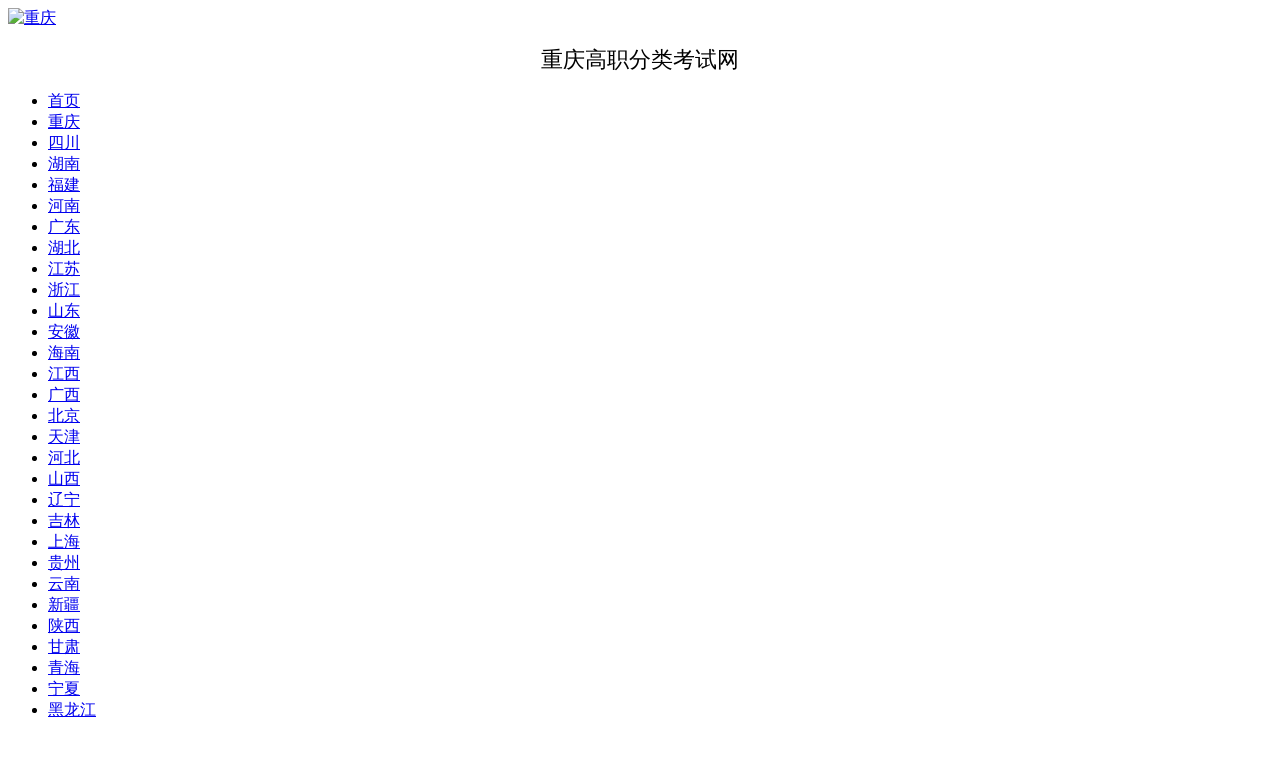

--- FILE ---
content_type: text/html; charset=utf-8
request_url: http://m.danzhaowang.com/article/358122.html
body_size: 6237
content:
<!DOCTYPE html>
<html lang="zh-CN">
<head>
<meta charset="UTF-8" />
<meta name="viewport" content="width=device-width, initial-scale=1.0, user-scalable=0, maximum-sacle=1.0,minimum-scale=1.0">
<meta content="telephone=no" name="format-detection" />
<meta http-equiv="Cache-Control" content="no-transform" />
<meta http-equiv="Cache-Control" content="no-siteapp" />
<meta name="full-screen" content="yes">
<meta name="x5-fullscreen" content="true">
<meta http-equiv="X-UA-Compatible" content="ie=edge">
<meta name="applicable-device" content="mobile" />
<link rel="canonical" href="http://cq.danzhaowang.com/bkzn/fdkc/358122.html"/>
<meta name="apple-mobile-web-app-capable" content="yes" />
<meta name="apple-mobile-web-app-status-bar-style" content="black" />
<meta name="format-detection" content="telephone=no,email=no" />
<title>2023年重庆春季高考中医康复技术专业有哪些学校-高职单招网手机版</title>
<meta name="Keywords" content="重庆春季高考中医康复技术专业有哪些学校">
<meta name="Description" content=" 在参加春季高考后，填志愿就是很多同学面临的重要选择，因此重庆的同学们都是非常谨慎的">
<link rel="stylesheet" href="http://m.danzhaowang.com/assets/css/common.css?v=1" />
<link rel="stylesheet" href="http://m.danzhaowang.com/assets/css/swiper.min.css" />
<script src="http://m.danzhaowang.com/assets/js/swiper.min.js"></script>
<!-- 图标 -->
<link rel="stylesheet" href="http://m.danzhaowang.com/assets/css/iconfont.css" />
<!-- 页面样式 -->
<link rel="stylesheet" type="text/css" href="http://m.danzhaowang.com/assets/css/article.css?v=4" />
<!-- 公共 -->
<script src="http://m.danzhaowang.com/assets/js/jquery-1.10.2.min.js"></script>
<!-- 自适应解决方案类库 -->
<script src="http://m.danzhaowang.com/assets/js/common.js?v=4"></script>
  <!-- banner -->
<script src="http://m.danzhaowang.com/assets/js/index.js?v=4"></script>
<script src="http://m.danzhaowang.com/assets/js/article.js?v=4"></script>
<script type="application/ld+json">
{"@context": "https://ziyuan.baidu.com/contexts/cambrian.jsonld",
"@id": "http://m.danzhaowang.com/article/358122.html",
"appid": "1578390007716174",
"title": "2023年重庆春季高考中医康复技术专业有哪些学校",
"images": ["http://www.danzhaowang.com/uploadfiles/20211201/f114f665e25028cf17e07b3c8aced17a.jpg"],
"pubDate": "2023-09-18T17:52:39}"}
</script>

</head>
<body style="750px">
 <!-- 头部开始 -->
<div id="head">
  <!-- 头部导航 -->
  <div class="head1" id="head1">
    <div class="search-box search-click">
     <a href="http://m.danzhaowang.com/"><div class="logo" style="width: 14rem;flex: initial"> <img src="http://www.danzhaowang.com/assets/img/2.png" alt="重庆" /></div> </a>
     <div class="pos1">
       <h1 style="display: flex; width: 100%; height: 100%; justify-content: center; align-items: center; position: relative;font-weight:500;font-size: 1.4rem; overflow: hidden; white-space: nowrap; text-overflow: ellipsis;">重庆高职分类考试网</h1>
     </div>
     <div class="zixun" style="margin-left:auto">
      <i class="iconfont icon-uhost"></i>
     </div>
    </div>
    <!-- 导航弹框 -->
    <div class="z-info">
     <div class="black">
        <div class="z-info-add z-info">
         <div class="black">
          <div class="nav-menu">
            <div class="M-2-body">
              <ul><li><a href="http://m.danzhaowang.com/">首页</a></li><li><a href="http://m.danzhaowang.com/cq/">重庆</a></li><li><a href="http://m.danzhaowang.com/sc/">四川</a></li><li><a href="http://m.danzhaowang.com/hunan/">湖南</a></li><li><a href="http://m.danzhaowang.com/fujian/">福建</a></li><li><a href="http://m.danzhaowang.com/henan/">河南</a></li><li><a href="http://m.danzhaowang.com/guangdong/">广东</a></li><li><a href="http://m.danzhaowang.com/hubei/">湖北</a></li><li><a href="http://m.danzhaowang.com/jiangsu/">江苏</a></li><li><a href="http://m.danzhaowang.com/zhejiang/">浙江</a></li><li><a href="http://m.danzhaowang.com/shandong/">山东</a></li><li><a href="http://m.danzhaowang.com/anhui/">安徽</a></li><li><a href="http://m.danzhaowang.com/hainan/">海南</a></li><li><a href="http://m.danzhaowang.com/jiangxi/">江西</a></li><li><a href="http://m.danzhaowang.com/guangxi/">广西</a></li><li><a href="http://m.danzhaowang.com/bj/">北京</a></li><li><a href="http://m.danzhaowang.com/tianjin/">天津</a></li><li><a href="http://m.danzhaowang.com/hebei/">河北</a></li><li><a href="http://m.danzhaowang.com/shanxi/">山西</a></li><li><a href="http://m.danzhaowang.com/liaoning/">辽宁</a></li><li><a href="http://m.danzhaowang.com/jilin/">吉林</a></li><li><a href="http://m.danzhaowang.com/shanghai/">上海</a></li><li><a href="http://m.danzhaowang.com/guizhou/">贵州</a></li><li><a href="http://m.danzhaowang.com/yunnan/">云南</a></li><li><a href="http://m.danzhaowang.com/xinjiang/">新疆</a></li><li><a href="http://m.danzhaowang.com/sanxi/">陕西</a></li><li><a href="http://m.danzhaowang.com/gansu/">甘肃</a></li><li><a href="http://m.danzhaowang.com/qinghai/">青海</a></li><li><a href="http://m.danzhaowang.com/ningxia/">宁夏</a></li><li><a href="http://m.danzhaowang.com/hlj/">黑龙江</a></li><li><a href="http://m.danzhaowang.com/xizang/">西藏</a></li><li><a href="http://m.danzhaowang.com/nmg/">内蒙古</a></li></ul>
            </div>
          </div>
         </div>
        </div>
      </div>
    </div>
  </div>
</div>
<!--头部结束 -->

<!---内容-->
<p class="nav"><a href="http://m.danzhaowang.com/cq/">重庆高职分类考试网</a> ><a href="http://m.danzhaowang.com/cq/list-375.html">单招问答</a> >文章内容</p>
<section class="news_det_one article">
  <div class="tit clear">
    <h1>2023年重庆春季高考中医康复技术专业有哪些学校</h1>
</div>
      <div class="fbx">
    <div class="mesnr clear">
      <div class="m_lf ff"> <img src="http://www.danzhaowang.com/assets/face/1.png" /></div>
      <div class="m_rt ff">
        <div class="rtit clear"><h4>高职单招网</h4></div>
        <div class="meful clear">
          <dl><dt><span id="views"></span></dt><dd>浏览</dd></dl>
          <dl><dd>2023-09-18 17:52:39</dd></dl>
        </div>
      </div>
       <div class="m_dw fy"  style="width:24%;"><a style="background: red;" href="https://yuanqi.tencent.com/agent/NIq8FWG6gK4V" rel="nofollow">AI客服在线咨询</a></div> 
    </div>
  </div>
    <div id="kf11"></div>
  <div id="ad"></div>
  <div id="zhengce"></div>
    <div id="MyContent" class="content">
    <p>在参加<a href='http://sdck.danzhaowang.com/' target='_blank'>春季高考</a>后，填志愿就是很多同学面临的重要选择，因此重庆的同学们都是非常谨慎的，小编也了解到很多同学都非常关注中医康复技术专业学校往年的招生情况，同时还在关注2023年各个院校的招生情况。今天小编为大家整理出了2023年重庆春季高考中医康复技术专业学校名单，具体名单如下：</p><p><img src=http://www.danzhaowang.com/uploadfiles/20211201/f114f665e25028cf17e07b3c8aced17a.jpg></p><p>2023年重庆春季高考中医康复技术专业有哪些院校呢？这里<a href='http://www.danzhaowang.com/' target='_blank'><a href='http://www.danzhaowang.com/' target='_blank'>单招</a>网</a>给大家收集整理了一份招收中医康复技术专业的重庆高校名单：</p><table><tr><td>序号</td><td>学校名称</td></tr><tr><td>1</td><td>重庆护理职业学院</td></tr></table><p>以上就是小编整理的2023年重庆春季高考中医康复技术专业学校名单，希望可以帮助到大家。其实我们在2023年或者以后都会遇到很多选择，而专业的选择对于同学们现在来说就是一个重要的选择时刻，这个选择代表了我们进入社会后的发展道路是怎样的，因此重庆的同学们要重视起来，小编在这里也衷心的祝愿大家在春季高考中取得好成绩，并成功入读心仪的院校。</p><p><br/></p>
    </div>


    <div class="fenyelist">
    <ul class="fenye">
     <li>上一篇：<a href="http://m.danzhaowang.com/article/358121.html">2024年天津职业大学高职分类考试专业有哪些</a></li>
         <li>下一篇：<a href="http://m.danzhaowang.com/article/358123.html">东莞职业技术学院是公办还是民办</a></li>    </ul>
  </div>
  <div id="kecheng" style="margin-top:20px"> </div>
    <div id="ewm"></div>
    <div id="addd"></div>
    <iframe width="99%" height="600px" id="zxbm" style="margin: 1rem 0px;border:2px solid #d0ecfe;" src="/article/apply/358122.html"></iframe>
    <section style="padding-top:5px;">
    <div class="zy_newlt hot-news">
       <a href="http://m.danzhaowang.com/cqshiti.html">
      <div class="h-head"><i class="iconfont icon-shujufangzhou"></i><span>历年试题<span class="i">New</span></span> <span>更多</span> <i class="iconfont icon-down21"></i></div> </a>
      <ul>
      <div id="adddd"></div>
               <li><a href="http://m.danzhaowang.com/article/403026.html">
            <div class="news_one">
              <div class="zwn_lf ff"><img src="https://cdn.zhaokaobao.com.cn/uploads/thumb/thumb_825.jpg" onerror="src='http://m.danzhaowang.com/mobile/images/nopic.jpg'"></div>
              <div class="zwn_rt fy">
                <h4>重庆公共运输职业学院2024年单招英语模拟试题</h4>
                <div class="intro"> 你好，非常感谢你对2024年重庆公共运输职业学院模拟试题的关注。然而，由于考试尚未进行，</div>
              </div>
            </div>
          </a></li>
                 <li><a href="http://m.danzhaowang.com/article/400479.html">
            <div class="news_one">
              <div class="zwn_lf ff"><img src="https://cdn.zhaokaobao.com.cn/uploads/thumb/thumb_465.jpg" onerror="src='http://m.danzhaowang.com/mobile/images/nopic.jpg'"></div>
              <div class="zwn_rt fy">
                <h4>重庆公共运输职业学院2024年春季高考语文模拟试题</h4>
                <div class="intro"> 高职春季高考网没有收集到2024年重庆公共运输职业学院春季高考语文模拟试题，但小编给大家</div>
              </div>
            </div>
          </a></li>
                 <li><a href="http://m.danzhaowang.com/article/400451.html">
            <div class="news_one">
              <div class="zwn_lf ff"><img src="https://cdn.zhaokaobao.com.cn/uploads/thumb/thumb_510.jpg" onerror="src='http://m.danzhaowang.com/mobile/images/nopic.jpg'"></div>
              <div class="zwn_rt fy">
                <h4>重庆工贸职业技术学院2024年春季高考语文模拟试题</h4>
                <div class="intro"> 高职春季高考网没有收集到2024年重庆工贸职业技术学院春季高考语文模拟试题，这里，小编为</div>
              </div>
            </div>
          </a></li>
                 <li><a href="http://m.danzhaowang.com/article/400242.html">
            <div class="news_one">
              <div class="zwn_lf ff"><img src="https://cdn.zhaokaobao.com.cn/uploads/thumb/thumb_445.jpg" onerror="src='http://m.danzhaowang.com/mobile/images/nopic.jpg'"></div>
              <div class="zwn_rt fy">
                <h4>2024年重庆工信职业学院单招语文模拟试题</h4>
                <div class="intro"> 高职单招网没有收集到2024年重庆工信职业学院单招语文模拟试题，这里，小编为准备参加20</div>
              </div>
            </div>
          </a></li>
                 <li><a href="http://m.danzhaowang.com/article/399922.html">
            <div class="news_one">
              <div class="zwn_lf ff"><img src="https://cdn.zhaokaobao.com.cn/uploads/thumb/thumb_539.jpg" onerror="src='http://m.danzhaowang.com/mobile/images/nopic.jpg'"></div>
              <div class="zwn_rt fy">
                <h4>重庆第二师范学院2024年春季高考英语模拟试题</h4>
                <div class="intro"> 高职春季高考网没有为大家收集到2024年重庆第二师范学院春季高考英语模拟试题，但小编给大</div>
              </div>
            </div>
          </a></li>
                 <li><a href="http://m.danzhaowang.com/article/399439.html">
            <div class="news_one">
              <div class="zwn_lf ff"><img src="https://cdn.zhaokaobao.com.cn/uploads/thumb/thumb_75.jpg" onerror="src='http://m.danzhaowang.com/mobile/images/nopic.jpg'"></div>
              <div class="zwn_rt fy">
                <h4>重庆资源与环境保护职业学院2024年单招数学模拟试题</h4>
                <div class="intro"> 高职单招网没有为大家收集到2024年重庆资源与环境保护职业学院单招数学模拟试题，但小编给</div>
              </div>
            </div>
          </a></li>
                 <li><a href="http://m.danzhaowang.com/article/399411.html">
            <div class="news_one">
              <div class="zwn_lf ff"><img src="https://cdn.zhaokaobao.com.cn/uploads/thumb/thumb_672.jpg" onerror="src='http://m.danzhaowang.com/mobile/images/nopic.jpg'"></div>
              <div class="zwn_rt fy">
                <h4>重庆建筑科技职业学院2024年春季高考英语模拟试题</h4>
                <div class="intro"> 大家都在准备2024年重庆建筑科技职业学院的春季高考考试时可能会感到困惑和挑战。但是，我</div>
              </div>
            </div>
          </a></li>
                 <li><a href="http://m.danzhaowang.com/article/399319.html">
            <div class="news_one">
              <div class="zwn_lf ff"><img src="https://cdn.zhaokaobao.com.cn/uploads/thumb/thumb_913.jpg" onerror="src='http://m.danzhaowang.com/mobile/images/nopic.jpg'"></div>
              <div class="zwn_rt fy">
                <h4>重庆工程职业技术学院2024年春季高考英语模拟试题</h4>
                <div class="intro"> 你好，非常感谢你对2024年重庆工程职业技术学院模拟试题的关注。然而，由于考试尚未进行，</div>
              </div>
            </div>
          </a></li>
                 <li><a href="http://m.danzhaowang.com/article/398013.html">
            <div class="news_one">
              <div class="zwn_lf ff"><img src="https://cdn.zhaokaobao.com.cn/uploads/thumb/thumb_33.jpg" onerror="src='http://m.danzhaowang.com/mobile/images/nopic.jpg'"></div>
              <div class="zwn_rt fy">
                <h4>重庆科技学院2023年春季高考语文模拟试题</h4>
                <div class="intro"> 高职春季高考网没能为大家收集到2024年重庆科技学院春季高考语文模拟试题，但小编给大家准</div>
              </div>
            </div>
          </a></li>
                 <li><a href="http://m.danzhaowang.com/article/397906.html">
            <div class="news_one">
              <div class="zwn_lf ff"><img src="https://cdn.zhaokaobao.com.cn/uploads/thumb/thumb_932.jpg" onerror="src='http://m.danzhaowang.com/mobile/images/nopic.jpg'"></div>
              <div class="zwn_rt fy">
                <h4>重庆医药高等专科学校2023年春季高考语文模拟试题</h4>
                <div class="intro"> 关于2024年重庆医药高等专科学校春季高考语文模拟试题，高职春季高考网没有收集到，但小编</div>
              </div>
            </div>
          </a></li>
         
        </ul>
    </div>
  </section>
      <section style="padding-top:5px;">
    <div class="zy_newlt hot-news">
      <div class="h-head"><i class="iconfont icon-shujufangzhou"></i><span>最新资讯</span> </div>
      <ul>
      <div id="adddd"></div>
               <li><a href="http://m.danzhaowang.com/article/408739.html">
            <div class="news_one">
              <div class="zwn_lf ff"><img src="http://www.danzhaowang.com/uploadfiles/20230625/5c638acf62260ad57b258896eba63ae3.jpg" onerror="src='http://m.danzhaowang.com/mobile/images/nopic.jpg'"></div>
              <div class="zwn_rt fy">
                <h4>重庆市教育委员会关于印发重庆市高等职业教育分类考试招生免试工作管理办法的通知</h4>
                <div class="intro"> 重庆市教育委员会 关于印发重庆市高等职业教育分类考试招生 免试工作管理办法的通知 渝教招发〔2025〕7号 各区县（自治县）教委（教育局、公共服务局</div>
              </div>
            </div>
          </a></li>
                 <li><a href="http://m.danzhaowang.com/article/408738.html">
            <div class="news_one">
              <div class="zwn_lf ff"><img src="http://www.danzhaowang.com/uploadfiles/20240325/26656b59b707ee1196f6367d059783b6.jpg" onerror="src='http://m.danzhaowang.com/mobile/images/nopic.jpg'"></div>
              <div class="zwn_rt fy">
                <h4>2026年重庆市高等职业教育分类考试专业技能测试考试说明</h4>
                <div class="intro"> 畜牧兽医类专业技能测试考试说明 电气技术类专业技能测试考试说明 电子技术类专业技能测试考试说明 电子商务类专业技能测试考试说明 园林类专业技</div>
              </div>
            </div>
          </a></li>
                 <li><a href="http://m.danzhaowang.com/article/408737.html">
            <div class="news_one">
              <div class="zwn_lf ff"><img src="http://www.danzhaowang.com/uploadfiles/20240325/2267794ba7a199a4a26cf04739b06326.jpg" onerror="src='http://m.danzhaowang.com/mobile/images/nopic.jpg'"></div>
              <div class="zwn_rt fy">
                <h4>2026年重庆市高等职业教育分类考试试卷结构及考试说明</h4>
                <div class="intro"> 2026年重庆市高等职业教育分类考试专业综合理论测试(中职类) 2026年文化素质测试考试说明 2026年文化素质测试英语词汇表 2026年畜牧兽医类专业综合理论考</div>
              </div>
            </div>
          </a></li>
                 <li><a href="http://m.danzhaowang.com/article/408705.html">
            <div class="news_one">
              <div class="zwn_lf ff"><img src="http://www.danzhaowang.com/uploadfiles/20230626/29dee9444f36b0d990f7e02126a08a0f.jpg" onerror="src='http://m.danzhaowang.com/mobile/images/nopic.jpg'"></div>
              <div class="zwn_rt fy">
                <h4>重庆市2025年普通高校招生录取最低控制分数线公布</h4>
                <div class="intro"> 重庆市2025年普通高校招生录取最低控制分数线公布 一、普通类 二、艺术类 三、体育类 </div>
              </div>
            </div>
          </a></li>
                 <li><a href="http://m.danzhaowang.com/article/407100.html">
            <div class="news_one">
              <div class="zwn_lf ff"><img src="http://www.danzhaowang.com/uploadfiles/20230625/4a88307b0d3faeb6c934fb83d336cf1b.jpg" onerror="src='http://m.danzhaowang.com/mobile/images/nopic.jpg'"></div>
              <div class="zwn_rt fy">
                <h4>重庆人文科技学院2025年重庆市高等职业教育分类考试招生章程</h4>
                <div class="intro"> 第一章 总则 第一条 为保证学校高等职业教育分类考试招生工作顺利进行，规范招生行为，维护考生合法权益，根据国家和重庆市有关政策规定，结合我校</div>
              </div>
            </div>
          </a></li>
                 <li><a href="http://m.danzhaowang.com/article/407099.html">
            <div class="news_one">
              <div class="zwn_lf ff"><img src="http://www.danzhaowang.com/uploadfiles/20230625/bbd1d32e2c6f1a3321700f54cc098a53.jpg" onerror="src='http://m.danzhaowang.com/mobile/images/nopic.jpg'"></div>
              <div class="zwn_rt fy">
                <h4>重庆现代制造职业学院2025年重庆市高等职业教育分类考试招生章程</h4>
                <div class="intro"> 第一章总则 第一条为保证学校高等职业教育分类考试招生工作顺利进行，规范招生行为，维护考生合法权益，根据国家和重庆市有关政策规定，结合我校</div>
              </div>
            </div>
          </a></li>
         
        </ul>
    </div>
  </section>
  <div style="color:#ccc;line-height: 2rem;">免责声明：本文系本网编辑转载，转载目的在于传递更多信息，并不代表本网赞同其观点和对其真实性负责。如涉及作品内容、版权和其它问题，请在30日内与本网联系，我们将在第一时间删除内容！</div>
    <script type="text/javascript">
      var id = "358122";
      //点击量加一
      $.get('http://m.danzhaowang.com/index/article/addviews.html', {
        id: id
      }, function (views) {
        $('#views').html(parseInt(views))
      });
      $.get('http://m.danzhaowang.com/api/ajax/ad.html', {
        id: id,
        ad_id:20
      }, function (data) {
        $('#ad').html(data)
      });
      $.get('http://m.danzhaowang.com/api/ajax/kc.html', {
        id: id,
        site_id:2      }, function (data) {
        $('#kecheng').html(data)
      });
      $.get('http://m.danzhaowang.com/api/ajax/bdgg.html', {
        id: id,
        site_id:2      }, function (data) {
        $('#addd').html(data)
        $('#adddd').html(data)
      });
      $.get('http://m.danzhaowang.com/api/ajax/kf', {
        id: "358122",
      }, function (views) {
        $('#zxzx').html(views.zxzx)//导航栏中的在线咨询
        $('#kf').html(views.button)
        // $('#foot_qq').html(views.kf)
        $('#gotop1').html(views.wx)//返回顶部按钮
        if(!views.zxbm){
          $('#zxbm').css('display','none')
        }
      });
      $.get('http://m.danzhaowang.com/api/ajax/ewm', {
        id:"358122",
        site_id:"2",
        type:"article"
      }, function (data) {
        $('#ewm').html(data)
          $("#down").click(function(){
             $.post("/user/user/down",{id:"358122"},
                function (res) {
                  console.log(res)
                  if(res.code==0){
                    alert(res.msg);
                    window.location.href="/user/user/login";
                  }else{
                    window.location.href=res.url;
                  }
                }
              )
          });
      });

            $.get('http://m.danzhaowang.com/api/ajax/zhengce', {
        site_id: "2",
        zslxlist: "12"
      }, function (data) {
        $('#zhengce').html(data)
      });
      </script>
</section>


  <!--尾部开始-->
  <div id="footer">
   <div class="footer-wrap">
    <ul>
    <li><a href="http://m.danzhaowang.com/cqxuexiao.html">学校名单</a></li> |
     <li><a href="http://m.danzhaowang.com/college/cq-0-0-1-0-0.html">单招学校</a></li> |
     <li><a href="tel:18623110008">学校合作</a></li> |
     <li><a href="http://www.danzhaowang.com/about/server.html">免责声明</a></li> |
     <li><a href="tel:023-88190008">联系我们</a></li> |
    </ul>
    <p> 高职单招网 渝ICP备16012042号-2  </p>
   </div>
   <div id="gotop1">     </div>
   <div class="tab">
    <div class="list">
     <a href="/cq/"><i class="iconfont icon-shujucangku"></i> <p>网站首页</p> </a>
    </div>
    <div class="list">
     <a href="http://m.danzhaowang.com/cqdanzhao.html"><i class="iconfont icon-jisuan"></i> <p> 单招学校 </p> </a>
    </div>
    <div class="to-home" id="zxzx">
     <a href="http://www.danzhaowang.com/zxbm.html">
      <div><i class="iconfont icon-wechat"></i></div> <p> 报名咨询 </p> </a>
    </div>
    <div class="list">
     <!-- <a href="http://m.danzhaowang.com/school/cqzhuanye.html"><i class="iconfont icon-gongdan"></i> <p> 单招专业 </p> </a> -->
     <a href="http://m.danzhaowang.com/cqshiti.html"><i class="iconfont icon-gongdan"></i> <p> 单招试题 </p> </a>
    </div>
    <div class="list">
         <a href="http://www.danzhaowang.com/company/1.html"><i class="iconfont icon-mem"></i> <p> 春考培训 </p> </a>
         </div>
   </div>
  </div>
<!--尾部结束-->
<script type="text/javascript">
/* 百度总统计代码开始*/
    var _hmt = _hmt || [];
  (function() {
    var hm = document.createElement("script");
    hm.src = "https://hm.baidu.com/hm.js?ff7e7d2ab12fbd1317ba017f1f30e1e9";
    var s = document.getElementsByTagName("script")[0];
    s.parentNode.insertBefore(hm, s);
  })();

  /* 百度总统计代码结束*/
  (function () {
    var bp = document.createElement('script');
    var curProtocol = window.location.protocol.split(':')[0];
    if (curProtocol === 'https') {
      bp.src = 'https://zz.bdstatic.com/linksubmit/push.js';
    }
    else {
      bp.src = 'http://push.zhanzhang.baidu.com/push.js';
    }
    var s = document.getElementsByTagName("script")[0];
    s.parentNode.insertBefore(bp, s);
  })();

</script>


</body>
</html>